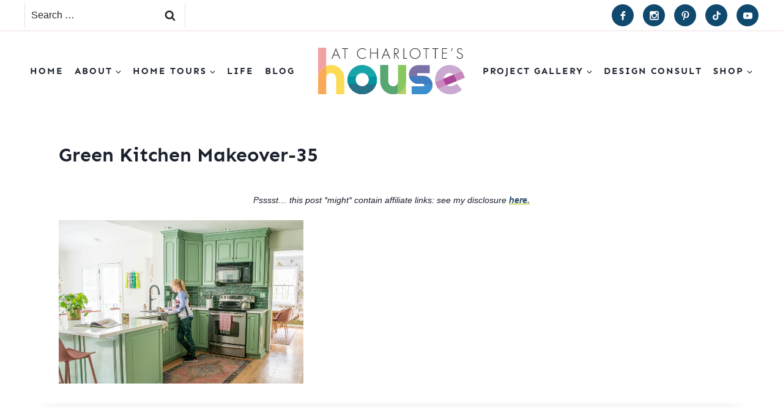

--- FILE ---
content_type: text/css; charset=utf-8
request_url: https://atcharlotteshouse.com/wp-content/themes/pmd-charlotte/style.css?ver=1.0
body_size: 4960
content:
/*
Theme Name:     PMD Kadence
Theme URI:      http://Pixelmedesigns.com
Template:       kadence
Author:         Pixel me Designs LLC
Author URI:     http://Pixelmedesigns.com
Description:    Custom Kadence child theme.
Version:        1.0
License:        GNU General Public License v3.0 (or later)
License URI:    https://www.gnu.org/licenses/gpl-3.0.html
*/



/* General Content
---------------------------------------------------------------------------------------------------- */

/* Form Fields
--------------------------------------------- */

::placeholder {
	color: #242424 !important;
}

a{
-webkit-tap-highlight-color: rgba(0, 0, 0, 0);
}

/* Theme Settings
--------------------------------------------- */

.post-disclosure{
	font-size: 14px;
font-style: italic;
width: 100%;
	padding: 5px 0;
text-align: center;
margin: 0 auto 15px;
display: none;
}

.single .post-disclosure{
	display: block;
}

.footer-disclosure{
	width:  100%;
	max-width:  1200px;
	margin:  0 auto;
	font-size:  12px;
	font-style:  italic;
	padding:  10px;
	text-align:  center;
}


/* Search Form
--------------------------------------------- */

.header-search-bar form input.search-field{
background: none;
color: #242424 !Important;
border: none;
border-radius: 0;
	padding: 10px 15px;
	border-right: 1px solid #fff;
border-left: 1px solid #fff;
}

.header-search-bar .search-form .kadence-search-icon-wrap{
background: none;
color: #242424;
}

.header-search-bar  ::placeholder{
	color: #242424 !Important;
	opacity: 100 !important;
}

.drawer-content ::placeholder{
	opacity: 100 !important;
}

input[type="search"]{
	color: #242424 !Important;
}

/* Post Loop
--------------------------------------------- */

.entry.loop-entry{
text-align: center;
}

.loop-entry.type-post h2.entry-title{
	text-align: center;
	padding: 2px;
	font-size: 18px;
	line-height: 1.35;
}

.entry-header{
	margin-bottom: 0 !important;
}

.more-link-wrap{
margin-top: 0 !important;
}

a.post-more-link{
	font-weight: 700;
    cursor: pointer;
    background-image: linear-gradient(180deg,transparent 60%,#dce699 0);
    background-size: 100% 100%;
    background-repeat: no-repeat;
    text-decoration: none;
    -webkit-transition: background-size .4s ease;
    -moz-transition: background-size .4s ease;
    -ms-transition: background-size .4s ease;
    -o-transition: background-size .4s ease;
    transition: background-size .4s ease;
    user-select: none;
}

a.post-more-link:hover{
    background-image: linear-gradient(180deg,transparent 0%,#dce699 0);
}

/* Header Content
---------------------------------------------------------------------------------------------------- */

/* Site Header
--------------------------------------------- */

.site-header{
	z-index: 9998 !Important;
}

.header-rows{
width: 100%;
clear: both;
border-bottom: 1px solid #F2DAE1;
}

.header-rows .site-container{
padding: 5px 0;
display: flex;
justify-content: space-between;
align-items: center;
}

.header-rows .social{
margin: 0;
}

.header-rows input[type="search"]{
	border: none;
border-left: 1px solid #F2DAE1;
border-right: 1px solid #F2DAE1;
	padding: 5px 60px 5px 10px;
	border-radius: 0 !Important;
	font-size: 16px !important;
}

.header-rows .search-form .kadence-search-icon-wrap{
color: #242424;
}

/* Popup Content
---------------------------------------------------------------------------------------------------- */

/* Callout Bar
--------------------------------------------- */

.callout-bar{
width: 100%;
text-align: center;
background: #DDE7F2;
	display: none;
}

.callout-bar button{
	background: none;
color: #242424;
font-weight: 700;
	position: relative;
    letter-spacing: 2px;
    font-size: 15px;
}

/* Popup Fields
--------------------------------------------- */

#pmdModal.modal {
  display: none; 
  position: fixed; 
	z-index: 9999 !Important;
  left: 0;
  top: 0;
  width: 100%; 
  height: 100%; 
  overflow: auto; 
  background-color: rgb(0,0,0);
  background-color: rgba(0,0,0,0.4); 
}


#pmdModal .modal-content {
  width: 100%;
	max-width: 600px;
text-align: center;
  position: absolute;
  top: 50%;
  left: 50%;
  transform: translate(-50%, -50%);
	display: flex;
    -webkit-box-shadow: 0 3px 6px 0 rgb(0 0 0 / 10%);
    -moz-box-shadow: 0 3px 6px 0 rgba(0,0,0,.10);
    box-shadow: 0 3px 6px 0 rgb(0 0 0 / 10%);
background: #fff;
padding: 45px 25px;
text-align: center;
	color: #242424;
	border: 4px solid #10496E;
}

#closepop {
	background: #DDE7F2;
  color: #10496E;
  float: right;
  font-size: 28px;
  font-weight: bold;
	position: absolute;
top: 0px;
	right: 25px;
	z-index: 999;
	width: 40px;
}

#closepop:hover,
#closepop:focus {
  color: #fff;
  text-decoration: none;
  cursor: pointer;
}



/*
Newsletter and Social
---------------------------------------------------------------------------------------------------- */

/* Newsletter
--------------------------------------------- */

.newsletter form{
	display: block;
align-items: center;
justify-content: center;
	width: 100%;
	max-width: 800px;
margin: 0 auto;
}

.newsletter input[type="text"],
.newsletter input[type="email"]{
	border-radius: 0;
width: 100%;
	margin: 5px auto;
    line-height: 1.2;
 font-size: 16px;
padding: 15px 5px;
color: #242424;
}

.newsletter form ::placeholder{
color: #242424;
}

.newsletter input[type="submit"],
.newsletter button{
	width: 100%;
border-radius: 0;
background: #BCCC51;
    line-height: 1.2;
 font-size: 16px;
 text-transform: uppercase;
 letter-spacing: 2px;
color: #242424;
font-weight: 700;
padding: 15px;
	margin: 5px auto;
}

.newsletter input[type="submit"]:hover,
.newsletter button:hover{
	background: #DDE7F2;
}

.sidebar-newsletter .newsletter form{
	display: block;
}

.sidebar-newsletter .newsletter input[type="text"],
.sidebar-newsletter .newsletter input[type="email"]{
width: 100%;
	margin: 5px auto;
}

.sidebar-newsletter .newsletter input[type="submit"],
.sidebar-newsletter .newsletter button{
	width: 100%;
	margin: 5px auto;
}

.newsletter .formkit-alert {
    color: #fff;
    text-align: center;
}

/* Newsletter Popup
--------------------------------------------- */

.newsletter-popup h4{
	font-size: 26px;
line-height: 1.2;
	color: #10496E;
	position: relative;
	text-transform: uppercase;
letter-spacing: 2px;
    background-image: linear-gradient(180deg,transparent 60%,#F2DAE1 0);
	display: inline-block;
}

.newsletter-popup .newsletter form{
	display: block;
}

.newsletter-popup .newsletter input[type="text"],
.newsletter-popup .newsletter input[type="email"],
.newsletter-popup .newsletter input[type="submit"],
.newsletter-popup .newsletter button{
	display: block;
	width: 100%;
	margin: 5px auto;
	color: #242424;
}

.newsletter-popup .newsletter input[type="submit"],
.newsletter-popup .newsletter button{
text-transform: uppercase;
letter-spacing: 1px;
font-size: 20px;
}



/* Social
--------------------------------------------- */

.social{
margin: 0px auto;
position:relative;
width: 240px;
height:36px;
	display: flex;
flex-direction: row;
justify-content: space-between;
align-items: center;
}

.social span{
margin:0;
padding:0;
width: 36px;
height:36px;
transition:  .5s;
	border-radius: 50%;
}

.social span, .social a{
height:36px;
display:block;
}


.facebook {
background: #10496E;
}

.facebook a{
	background: url(images/facebook.svg) center no-repeat ;
background-size: 15px 15px;
    filter: brightness(0) invert(1);
}

.pinterest{
background: #10496E;
}

.pinterest a{
background: url(images/pinterest.svg) center no-repeat ;
background-size: 15px 15px;
    filter: brightness(0) invert(1);
}

.instagram {
background: #10496E;
}

.instagram a{
	background: url(images/instagram.svg) center no-repeat ;
background-size: 15px 15px;
    filter: brightness(0) invert(1);
}

.tiktok{
background: #10496E;
}

.tiktok a{
background: url(images/tiktok.svg) center no-repeat ;
background-size: 15px 15px;
    filter: brightness(0) invert(1);
}

.youtube{
background: #10496E;
}

.youtube a{
background: url(images/youtube.svg) center no-repeat ;
background-size: 15px 15px;
    filter: brightness(0) invert(1);
}


.social span:hover{
  transform: rotate(10deg);
}

.footer-rows .social{
	width: 280px;
}

.footer-rows .facebook a{
	background: url(images/facebook.svg) center no-repeat ;
background-size: 18px 18px;
    filter: brightness(0) invert(1);
}

.footer-rows .pinterest a{
background: url(images/pinterest.svg) center no-repeat ;
background-size: 18px 18px;
    filter: brightness(0) invert(1);
}

.footer-rows .instagram a{
	background: url(images/instagram.svg) center no-repeat ;
background-size: 18px 18px;
    filter: brightness(0) invert(1);
}

.footer-rows .tiktok a{
background: url(images/tiktok.svg) center no-repeat ;
background-size: 18px 18px;
    filter: brightness(0) invert(1);
}

.footer-rows .youtube a{
background: url(images/youtube.svg) center no-repeat ;
background-size: 18px 18px;
    filter: brightness(0) invert(1);
}



/* Category Content
---------------------------------------------------------------------------------------------------- */

.entry-hero-container-inner .entry-header{
min-height: 150px !important;
}

.post-archive-title .kadence-breadcrumbs{
	margin: 0 auto 5px !Important;
}

/* Subcategory Buttons
--------------------------------------------- */

.catsub{
	width: 100%;
	max-width: 1240px;
	clear: both;
text-align: center;
text-transform: uppercase;
letter-spacing: 2px;
font-weight: 500;
	margin: 10px auto 25px;
	text-align: center;
}

.catsub .wrap{
	padding: 0px;
	margin: 0 auto;
}

.catsub .catsub-menu{
	display:  flex;
	flex-direction:  row;
	justify-content: center;
	align-items:  center;
	flex-wrap:  wrap;
	padding: 0;
	border: none;
}

	.catsub-menu li{
list-style-type: none !Important;
}

.catsub .catsub-menu a{
	display: inline-block;
	margin: 5px;
	font-size: 13px;
padding: 5px 20px;
color: #fff;
background: #10496E;
	text-decoration: none;
}

.catsub .catsub-menu a:hover{
background: #BCCC51;
color: #fff;
}

.catsub button{
display: none;
	padding: 10px;
	text-align: left;
		font-size: 18px;
	width: 100%;
}

.catsub button:after{
	content: '';
	background: url(images/arrow.svg) center no-repeat;
background-size: contain;
width: 22px;
height: 22px;
display: inline-block;
	vertical-align: middle;
margin-left: 4px;
	transform: rotate(180deg);
	float: right;
    filter: brightness(0) invert(1);
}

.catsub button.active:after{
transform: none;
}


/* Single Content
---------------------------------------------------------------------------------------------------- */

.single .content-container{
margin-top: 15px;
}

.single-entry h2,
.esingle-entry h3,
.single-entryt h4,
.single-entry h5{
text-transform: uppercase;
letter-spacing: 2px;
}

/* Page Layout
--------------------------------------------- */

.page .entry-content-wrap{
padding-top: 0;
padding-bottom: 0;
}



/* List Styles
--------------------------------------------- */

.single-content ol{
    position: relative;
  list-style-type: none;
}

.single-content ol:not(.is-style-continue-list){
    counter-reset: countlist;
}


.entry-content ol li {
    margin: .5em 0 .5rem;
    counter-increment: countlist;
    position: relative;
    list-style-type: none;
    padding: 0;
    text-indent: 0;
}


.single-content ol li::before {
    content: counter(countlist);
    color: #fff;
    font-size: .85rem;
    font-weight: 700;
    position: absolute;
    --size: 28px;
    left: calc(-1 * var(--size) - 10px);
    line-height: var(--size);
    width: var(--size);
    height: var(--size);
    top: 4px;
    background: #57A771;
    border-radius: 50%;
    text-align: center;
    padding: 0;
}

.single-content ul{
	margin-left: 0;
}

.single-content ul li {
    list-style-type: disc;
}

.single-content  ul li::marker{
    color:  #BCCC51;
}

.entry-taxonomies a{
	font-weight: normal !Important;
}

.single .entry-content-wrap p a,
.single .entry-content-wrap ul li a,
.single .entry-content-wrap ol li a{
	font-weight: 700;
    cursor: pointer;
    background-image: linear-gradient(180deg,transparent 80%,#dce699 0);
    background-size: 100% 100%;
    background-repeat: no-repeat;
    text-decoration: none;
    -webkit-transition: background-size .4s ease;
    -moz-transition: background-size .4s ease;
    -ms-transition: background-size .4s ease;
    -o-transition: background-size .4s ease;
    transition: background-size .4s ease;
    user-select: none;
}

.single .entry-content-wrap p a:hover,
.single .entry-content-wrap ul li a:hover,
.single .entry-content-wrap ol li a:hover{
    color: var(--global-palette-highlight);
    background-image: linear-gradient(180deg,transparent 0%,#dce699 0);
}

.post-navigation-sub{
	letter-spacing: 3px !important;
    line-height: 1.3 !important;
	color: #242424 !important;
font-size: 16px !important;
	text-transform: uppercase;
}

.entry-tags a.tag-link{
	    font-family: var(--global-heading-font-family);
	text-transform: uppercase;
letter-spacing: 2px;
Font-size: 11px !imortant;
	color: #242424 !important;
	border-radius: 0 !important;
}

/* Author Box
--------------------------------------------- */

.entry-author-style-normal,
.entry-author-style-center{
background: #F2DAE1;
	padding: 15px;
border: none !Important;
}

.entry-author-style-center{
	margin-top: 45px !important;
}

.entry-author-style-normal .entry-author-avatar{
left: 0px;
top: -25px;
border: 2px solid #fff;
}

.entry-author-style-center .entry-author-avatar{
margin: -35px auto 0;
}

.entry-author-style-center .entry-author-avatar img{
	border: 4px solid #fff;
}

.entry-author-style-center .entry-author-avatar:before,
.entry-author-style-center .entry-author-avatar:after{
	display: none !important;
}

.entry-author-name{
	font-family: var(--global-heading-font-family);
text-transform: uppercase;
letter-spacing: 2px;
font-size: 18px;
margin-bottom: 0 !important;
}

.entry-author-style-center .entry-author-profile .entry-author-description{
	max-width: 90% !important;
}

.entry-author-description {
font-size: 16px !important;
}

/* Comment Styles
--------------------------------------------- */

.comment-respond{
	background: #fff;
	padding: 25px 0;
	margin-bottom: 25px;
}

.comment-form textarea,
.comment-input-wrap input{
	border: 1px solid #BCCC51;
}

.comment-form .comment-input-wrap p label, .comment-form p.comment-form-float-label label{
	color: #242424 !important;
}

.comment-reply-title,
#respond+.comments-title{
position: relative;
	text-transform: uppercase;
letter-spacing: 2px;
	font-size: 24px !important;;
}

#respond+.comments-title{
	margin-top: 5px !important;
}

.comment-list li{
	border: none;
background: #fff;
	padding: 20px;
	margin-bottom: 20px;
	border: 1px solid #F2DAE1;
}

.comment-list li.bypostauthor{
	background: #DDE7F2;
}

.comment-body{
	border: none !important;
	margin-bottom: 0 !Important;
}

.comment-content{
	margin-bottom: 0 !Important;
}

.comment-reply-link{
color: #fff !Important;
border: none !Important;
background: #18A5A9 !Important;
}


/* Footer Content
---------------------------------------------------------------------------------------------------- */

/* Footer Widgets
--------------------------------------------- */


.footer-widget2 ul.menu{
    display: grid;
    grid-column-gap: 20px;
    grid-template-columns: repeat(2, 1fr);
	margin-bottom: 25px;
}

.footer-widget2 ul.menu li{
padding: 6px 5px;
margin: 0;
line-height: 1.3;
}

.footer-widget2 ul.menu li a{
	border: none !important;
}


.footer-widget-area{
	padding: 0 20px;
}


/* Site Footer
---------------------------------------------------------------------------------------------------- */

.footer-rows{
background: #10496e;
margin-top: 25px;
}

.footer-rows .site-container{
padding: 45px 0 20px;
color: #fff;
	display: flex;
align-items: center;
	text-align: center;
font-size: 16px;
}

.footer-row_1,
.footer-row_2,
.footer-row_3{
	width: 33%;	
	padding: 0 15px;
}

.footer-rows h4{
text-transform: uppercase;
letter-spacing: 2px;
color: #fff;
font-size: 20px;
}

.footer-rows a{
color: #fff;
text-decoration: none;
}

.footer-rows ul{
margin-left: 0 !important;
padding-left: 0 !important;
}

.footer-rows ul li{
list-style-type: none;
margin-left: 0 !important;
padding-left: 0 !important;
}

.footer-row_2 img{
width: 100%;
max-width: 300px;
margin: 0 auto 15px;
}

/* Footer Credits
--------------------------------------------- */

.footer-credits{
background: #10496e;
color: #fff;
	padding: 15px 10px;
font-size: 14px;
	letter-spacing: .4px;
}

.footer-credits a{
color: #fff;
}


.footer-credits .foot-info{
width: 100%;
text-align: center;
}

.footer-credits .foot-design_credit {
width: 100%;
display: flex;
	justify-content: center;
align-items: center;
margin: 15px auto;
}

.footer-credits .foot-design_credit img{
	margin-left: 10px;
    filter: brightness(0) invert(1);
}


/* Wordpress Block Content
---------------------------------------------------------------------------------------------------- */

.single-content .wp-block-cover{
margin-bottom: 0 !Important;
}

/* Heading Fields
--------------------------------------------- */


h1.is-style-no-margin-heading,
h2.is-style-no-margin-heading,
h3.is-style-no-margin-heading,
h4.is-style-no-margin-heading{
margin-top: 0 !important;
}


.page .single-content .wp-block-group{
margin-bottom: 0;
}

h2 sub,
h3 sub,
h4 sub,
h5 sub{
	bottom: auto !important;
	font-size: inherit !important;
	line-height: inherit !important;
	vertical-align: inherit !important;
    background-image: linear-gradient(180deg,transparent 60%,#dce699 0) !important;
}

/* Block Fields
--------------------------------------------- */


.wp-block-search.wp-block-search__button-inside .wp-block-search__inside-wrapper{
	background: none !important;
border: none !important;
}

.wp-block-search{
background: #fff;
	border: 1px solid #18A5A8;
}

.wp-block-search input{
	background: none;
border: none;
    font-style: italic;
    font-weight: 300;
    font-size: 16px;
    font-family: var(--global-heading-font-family);
}

.wp-block-search__button{
	background: none !important;
border-left: 1px solid #18A5A8 !important;
	color: #242424 !important;
width: 40px;
height: 40px;
padding: 0;
	border-radius: 0 !important;
}

.wp-block-button .wp-block-button__link{
	transition: .4s;
}

.wp-block-button .wp-block-button__link:hover{
  transform: scale(.96);
}


/* WP Block Image
--------------------------------------------- */

.wp-block-kadence-column figure.wp-block-image{
	margin-bottom: 5px !important;
}


/* EZ TOC
------------------------------------------------------------ */

div#ez-toc-container{
	background: none;
border: 1px solid #F2DAE1 !important;
border-radius: 0;
	padding: 15px 20px 10px !important;
	width: 100% !Important;
}

#ez-toc-container li a{
background-image: none !important;
	font-weight: 400 !Important;
	padding: 3px 0;
	display: block;
	color: #242424 !important;
}

#ez-toc-container p.ez-toc-title{
	font-weight: 700 !important;
font-size: 20px !important;
	margin-bottom: 0 !Important;
    font-family: var(--global-heading-font-family);
	text-transform: uppercase;
letter-spacing: 2px;
}

#ez-toc-container p.ez-toc-title{
border: none !important;
font-size: 22px !important;
	line-height: 1;
	color: #242424 !important;
}

.ez-toc-pull-right{
	margin: -5px auto 0;
}

#ez-toc-container label {
    background: #DDE799 !important;
border: none !important;
border-radius: 0 !important;
    padding: 5px 5px !important;
    width: 45px !important;
    height: 45px !important;
    text-align: center;
    line-height: 1.45;
}

#ez-toc-container svg.list-377408 {
    width: 36px !important;
    height: 36px !important;
    fill: #242424 !important;
    color: #242424 !important;
}

#ez-toc-container svg.arrow-unsorted-368013 {
    fill: #242424 !important;
    color: #242424 !important;
    width: 20px !important;
    height: 25px !important;
}

/* Accordion
------------------------------------------------------------ */

.single-content .schema-faq-section{
margin-bottom: 15px !important;
}

.wp-block-yoast-faq-block{
	margin-bottom: 25px;
}

.schema-faq-question{
  cursor: pointer;
	border: none;
background: #DDE799;
width: 100%;
	display: block;
padding: 20px 15px !important;
margin-bottom: 0px;
font-size: 18px;
line-height: 1.2;
color: #242424;
}

.schema-faq-question.collapse{
	border: none;
	margin-bottom: 0;
}

.schema-faq-question:before{
  width: 16px;
  height: 20px;
  display: inline-block;
  content: "+";
  margin-right: 5px;
  vertical-align: top;
	color: #242424;
}

.schema-faq-question.collapse:before{
  content: "-";
}

.schema-faq-answer{
  display: none;
  padding-left: 1em;
}

.schema-faq-answer.collapse{
padding: 15px 20px;
background: #fff;
border: 1px solid #DDE799;
border-top: 0;
}

.schema-faq-answer.default{
  display: block;
}

.single-content .wp-block-yoast-faq-block{
	margin-bottom: 0 !important;
}




/* Media Queries - Min Width
---------------------------------------------------------------------------------------------------- */

@media only screen and (min-width: 1024px) {
	
	.newsletter form{
	display: flex;
align-items: center;
justify-content: center;
}

.newsletter input[type="text"],
.newsletter input[type="email"]{
width: 32%;
	margin: 0 5px;
}

.newsletter input[type="submit"],
.newsletter button{
	width: 32%;
	margin: 0 5px;
}
	
	.drawer-content .widget-area img{
		width: 100%;
		max-width: 200px;
	}
	
	.drawer-content .wp-block-search{
background: #fff;
border-radius: 25px;
}
	
	.drawer-content .wp-block-search .wp-block-search__input{
color: #242424 !important;
	font-size: 15px !important;
		border: none;
		background: none;
		opacity: 100;
}
		.drawer-content .wp-block-search .wp-block-search__input ::placeholder{
color: #242424 !important;
		opacity: 100;
	}
	
	.drawer-content .wp-block-search .wp-block-search__button{
		background: none;
color: #F7914D;
}
}



/* Media Queries - Max Width
---------------------------------------------------------------------------------------------------- */

@media only screen and (max-width: 1023px) {
	
	.callout-bar{
display: block;
	}
	
	.header-rows{
		display: none;
	}
	
.catsub{
	display: block;
	width: 100%;
}
	
	.catsub button{
	display: block;
	width: 100%;
	background: none;
	color: #242424;
	background: #BCCC51;
	padding: 15px 10px;
}
	

.catsub .catsub-menu{
	display: none;
	}
	
.catsub .catsub-menu.expanded{
	display: block;
    position: relative;
    width: 100%;
    z-index: 998;
	background: #BCCC51;
margin: 0;
	}
	
.catsub .catsub-menu a{
	display: block;
	position: relative;
	border: none;
	width: 100%;
	margin: 0px auto;
	background: none;
	padding: 10px 10px;
	color: #242424;
	font-size: 16px;
	border-bottom: 1px solid #fff;
	text-align: left;
}
	
.catsub:hover .catsub-menu a:last-of-type{
	border: none;
}
	
	#masthead.site-header {
    position: sticky;
    top: 0;
    width: 100%;
    z-index: 9998 !important;
		height: 70px !important;
		padding: 0 !Important;
}

	.site-main-header-wrap .site-header-row-container-inner>.site-container{
padding: 5px !important;
}
	
	.site-main-header-inner-wrap{
		min-height: 60px;
	}
	
	.site-branding a.brand img.svg-logo-image{
		height: 50px;
	}

		.search-toggle-open-container .search-toggle-open{
border-radius: 50%;
}
	
.nav-menu{
	display: none;
}
	
.menu-toggle{
	display: block;
    background: #fff !important;;
    border: none !important;;
    border-radius: 0;
    box-shadow: none !important;;
    padding: 0;
    outline: none;
    cursor: pointer;
    line-height: 0;
    text-align: center;
	position: absolute;
	left: 10px;
    top: 14px;
    width: 48px;
    height: 48px;
    display: inline;
	z-index: 9999;
	box-shadow: none !Important;
}
	
.nav-menu.active {
	width: 100%;
	display: block;
	background: #F2DAE1;
	padding-bottom: 15px;
}

.nav-menu .menu {
	display: inline-block;
	width: auto;
	display: block;
	padding: 0;
	margin: 0;
}

.nav-menu .menu-item {
	font-size: 18px;
	letter-spacing: 1px;
	font-weight: 700;
    list-style: none;
    position: relative;
	border-bottom: 1px solid #fff;
}
	
	.nav-menu .menu-item:hover{
background: #BDCB51;
}

.nav-menu .menu-item a	{
    border: none;
    color: #242424;
    display: block;
    padding: 13px 18px;
    position: relative;
    text-decoration: none;
    transition: .5s;
}

.nav-menu .menu-item.current-menu-item>a, .nav-menu .menu-item.current-menu-ancestor>a,
.nav-menu .menu-item:hover>a {
	color: #242424;
}

.nav-menu .menu-item.current-menu-item>a, .nav-menu .menu-item.current-menu-ancestor>a {
    color: #242424;
}

.nav-menu .submenu-expand {
    background: transparent;
    border: none;
    border-radius: 0;
    box-shadow: none;
    padding: 0;
    outline: none;
    cursor: pointer;
    position: absolute;
    line-height: 0;
    top: 5px;
    right: 0px;
    width: 44px;
    height: 44px;
    -webkit-transform: rotate(180deg);
    transform: rotate(180deg);
    z-index: 999;
}

.nav-menu .submenu-expand:not(.expanded) {
	transform: none;
}
	
.nav-menu .menu-item .sub-menu{
	display: none;
}
	
	
.nav-menu .submenu-expand.expanded+.sub-menu {
	display: block;
	margin-left: 0;
    position: relative;
	width: 100%;
	background: #F2DAE1;
}


.nav-menu .sub-menu .menu-item{
	font-size: 14px;
	font-weight: 600;
	letter-spacing: 0;
	text-align: left;
}


.nav-menu .sub-menu .menu-item,
.nav-menu .sub-menu .menu-item a{
	color: #242424;
}

.nav-menu .sub-menu .menu-item:hover>a {
    background: #DDE799;
}

 .menu-toggle .close {
    display: none;
}

.menu-toggle:hover, .menu-toggle.active {
    background: #fff;
}

.menu-toggle.active .close {
    display: inline;
}

.menu-toggle.active .open {
    display: none;
}

.nav-menu .submenu-expand svg {
    fill: #fff;
	width: 12px;
	height: 12px;
}

.site-header .wrap>.menu-toggle, .site-header .wrap>.search-toggle {
    display: none;
}
	
	.nav-menu .social{
margin: 10px 0 10px 20px;
}	
	
	.nav-menu .search-form{
margin: 10px;
}
	
}


@media only screen and (max-width: 767px) {
	
	.entry-hero-container-inner .entry-header{
min-height: 100px !important;
		padding: 10px 0;
}

	.wp-block-kadence-tabs .kt-tabs-title-list{
		justify-content: center !important;
	}
	
.grid-sm-col-2 {
    grid-template-columns: repeat(2, minmax(0, 1fr)) !important;
}

	
		.footer-credits .site-container, .footer-credits .foot-design_credit{
		flex-wrap: wrap;
	}
	
	.footer-credits .foot-info,
	.footer-credits .foot-design_credit{
		width: 100%;
text-align: center;
justify-content: center;
	}
	
	.footer-rows .site-container{
flex-wrap: wrap;
}

.footer-row_1,
.footer-row_2,
.footer-row_3{
	width: 100%;	
	padding: 0 15px;
}
	
	.footer-row_2{
order: 1;
		margin: 0 auto 20px;
}
	
	.footer-row_1{
order: 2;
}
	
	.footer-row_3{
order: 3;
}

}